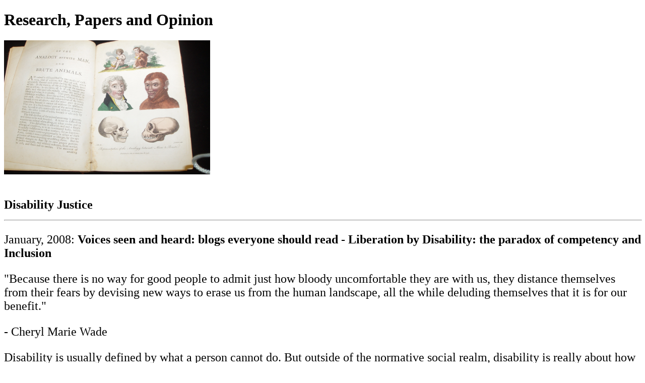

--- FILE ---
content_type: text/html
request_url: https://www.literacyresourcesri.org/enobleresearch.html
body_size: 1547
content:
<!DOCTYPE html PUBLIC "-//W3C//DTD XHTML 1.0 Transitional//EN" "http://www.w3.org/TR/xhtml1/DTD/xhtml1-transitional.dtd">
<!DOCTYPE html PUBLIC "-//w3c//dtd html 4.0 transitional//en">
<html>
<head>
  <meta http-equiv="Content-Type"
 content="text/html; charset=iso-8859-1">
  <meta name="Author" content="Bob Geake">
  <meta name="GENERATOR"
 content="Mozilla/4.78 (Macintosh; U; PPC) [Netscape]">
  <title>Enoble : research, papers and opinions</title><body>
<h1>Research, Papers and Opinion</h1>
<p><img src="eresearch.jpg" alt="research" width="409" height="266"></p>
<pre>&nbsp;
</pre> 
<p><strong><font size="+2">Disability Justice</strong></p>
<hr WIDTH="100%">
<p> January, 2008: <strong>Voices seen and heard: blogs everyone should read - Liberation by Disability: the paradox of competency and Inclusion</strong></p>
<p>"Because there is no way for good people to admit just how bloody uncomfortable they are with us, they distance themselves from their fears by devising new ways to erase us from the human landscape, all the while deluding themselves that it is for our benefit."</p>

<p> -	Cheryl Marie Wade</p>


    <p>Disability is usually defined by what a person cannot do. But outside of the normative social realm, disability is really about how a person does things <i> differerntly</i> .</p>

<p> Within the cultural status quo, the onus of being "acceptable" for consideration to being included by others, is placed upon the person in question, rather than by those who are creating the standards and are choosing to accept or not. Frequently, inclusion must be "earned" by first mastering skills that enable the person to do things normally. Unfortunately, those skills are often more about enabling the person to pass for normal, than they are about enabling the person to achieve their own needs. For example, when the disabled person is deemed unfit to socialize because others find them "too weird" in their mannerisms or communication, this situation actually demonstrates that it is the others ( that ) have the greater difficulty in socializing. The disabled person carries the entire burden of being flexible, rather than both parties being flexible to engage in reciprocal socializing.</p>

  <p>   As a disabled person, one must pretend to be normal to avoid discomforting others and thus be acceptable. The noticeably disabled are kept at arm's length because they are visible reminders of others fear of frailty, lack of competency, and loss of status. The invisibly disabled are included until they are outed, and then face the others' sense of having been deceived. "Normal" is the status quo for not only being average and common, but also being okay and acceptable.

<p>Disability is seen as synonymous with incompetence, rather than as a situation where one solves life problems by using different means. But disability is not about what you can't do-
it's about how one does things differently...</p>
<p> for more, go to : <a href ="http://qw88nb88.wordpress.com/2007/11/26/liberation-by-disability-the paradox-of-competency-and-inclusion/#more-220"> http://qw88nb88.wordpress.com/2007/11/26/liberation-by-disability-the paradox-of-competency-and-inclusion/#more-220</a> and visit Andrea's Buzzing About:  blog</p>
<hr WIDTH="100%">

<p><a href="djustice.html">The Ongoing Challenge Of Disability Justice 
</a></p>
<p><a href="enoblestudy.pdf">An Inquiry Into Educational Services Provided By State Funded Programs</a> (PDF file); view the study in html <a href ="enoblestudy.html">here</a></p>
<p><a href ="poverty.html">Eliminating Poverty, Enabling Education: The global challenge for the 21st Century</a> by Robert A. Geake;  
(PDF version <a href ="poverty.pdf">here)</a>; </p>
<p><a href ="fragile.pdf">A Fragile Goodness: Questions on the Future of
Philanthropy</a> (PDF file; for a word version, please contact <a href ="mailto:lrri@brown.edu">lrri@brown.edu</a></p>
<p>last updated May 24, 2008</p>
<p>back to enoble<a href="enoble.html"> home </a></p>
<p><p><p>
</body>
</html>

